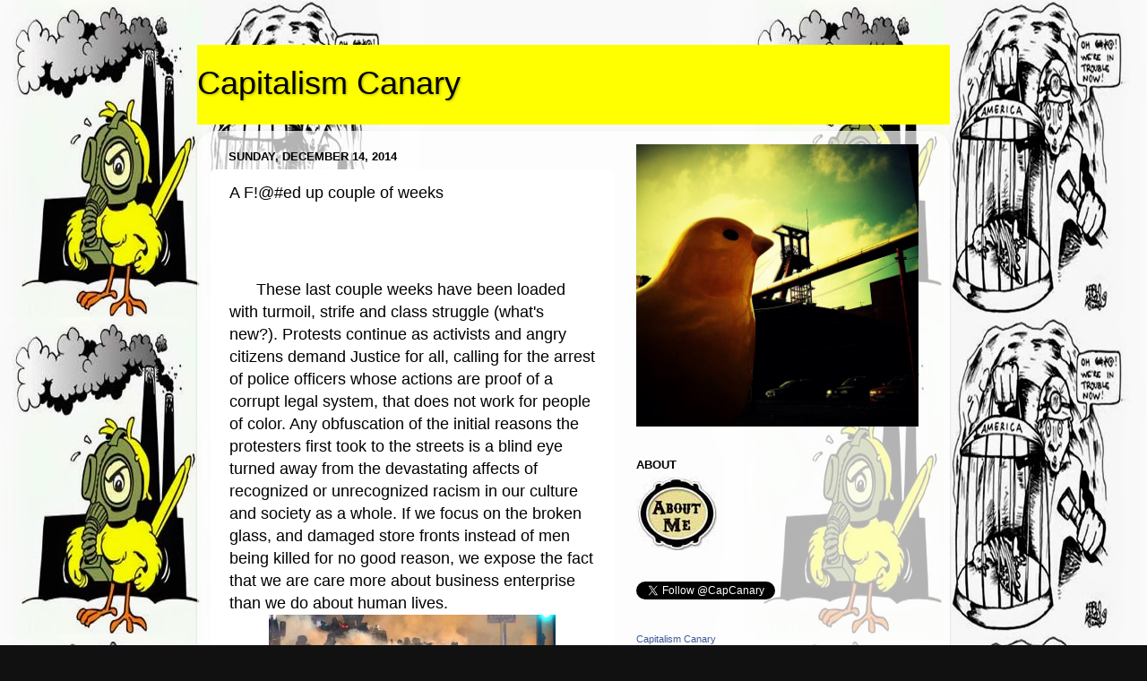

--- FILE ---
content_type: text/html; charset=UTF-8
request_url: http://www.capitalismcanary.com/2014/12/a-fed-up-couple-of-weeks.html
body_size: 14596
content:
<!DOCTYPE html>
<html class='v2' dir='ltr' lang='en'>
<head>
<link href='https://www.blogger.com/static/v1/widgets/335934321-css_bundle_v2.css' rel='stylesheet' type='text/css'/>
<meta content='width=1100' name='viewport'/>
<meta content='text/html; charset=UTF-8' http-equiv='Content-Type'/>
<meta content='blogger' name='generator'/>
<link href='http://www.capitalismcanary.com/favicon.ico' rel='icon' type='image/x-icon'/>
<link href='http://www.capitalismcanary.com/2014/12/a-fed-up-couple-of-weeks.html' rel='canonical'/>
<link rel="alternate" type="application/atom+xml" title="Capitalism Canary - Atom" href="http://www.capitalismcanary.com/feeds/posts/default" />
<link rel="alternate" type="application/rss+xml" title="Capitalism Canary - RSS" href="http://www.capitalismcanary.com/feeds/posts/default?alt=rss" />
<link rel="service.post" type="application/atom+xml" title="Capitalism Canary - Atom" href="https://www.blogger.com/feeds/5211482945508125175/posts/default" />

<link rel="alternate" type="application/atom+xml" title="Capitalism Canary - Atom" href="http://www.capitalismcanary.com/feeds/4597825970975167775/comments/default" />
<!--Can't find substitution for tag [blog.ieCssRetrofitLinks]-->
<link href='https://blogger.googleusercontent.com/img/b/R29vZ2xl/AVvXsEiVMFTEAghxwJgZBM5I3ZO-U6hOXqz-5b2ruwtvJb1ld_T71-fpubU9_bx6AP-W2o6ah3R6z4lpRWYP0AhkOpqcMdaQqTQyINKA0gIO79Uzy6zfMy3NVB_nCzK1Q-ePjchPFaVZxVdPH9U/s1600/ferguson.jpg' rel='image_src'/>
<meta content='http://www.capitalismcanary.com/2014/12/a-fed-up-couple-of-weeks.html' property='og:url'/>
<meta content='A F!@#ed up couple of weeks' property='og:title'/>
<meta content='              These last couple weeks have been loaded with turmoil, strife and class struggle (what&#39;s new?). Protests continue as activists...' property='og:description'/>
<meta content='https://blogger.googleusercontent.com/img/b/R29vZ2xl/AVvXsEiVMFTEAghxwJgZBM5I3ZO-U6hOXqz-5b2ruwtvJb1ld_T71-fpubU9_bx6AP-W2o6ah3R6z4lpRWYP0AhkOpqcMdaQqTQyINKA0gIO79Uzy6zfMy3NVB_nCzK1Q-ePjchPFaVZxVdPH9U/w1200-h630-p-k-no-nu/ferguson.jpg' property='og:image'/>
<title>Capitalism Canary: A F!@#ed up couple of weeks</title>
<style id='page-skin-1' type='text/css'><!--
/*-----------------------------------------------
Blogger Template Style
Name:     Picture Window
Designer: Josh Peterson
URL:      www.noaesthetic.com
----------------------------------------------- */
/* Variable definitions
====================
<Variable name="keycolor" description="Main Color" type="color" default="#1a222a"/>
<Variable name="body.background" description="Body Background" type="background"
color="#111111" default="#111111 url(//themes.googleusercontent.com/image?id=1OACCYOE0-eoTRTfsBuX1NMN9nz599ufI1Jh0CggPFA_sK80AGkIr8pLtYRpNUKPmwtEa) repeat-x fixed top center"/>
<Group description="Page Text" selector="body">
<Variable name="body.font" description="Font" type="font"
default="normal normal 15px Arial, Tahoma, Helvetica, FreeSans, sans-serif"/>
<Variable name="body.text.color" description="Text Color" type="color" default="#333333"/>
</Group>
<Group description="Backgrounds" selector=".body-fauxcolumns-outer">
<Variable name="body.background.color" description="Outer Background" type="color" default="#296695"/>
<Variable name="header.background.color" description="Header Background" type="color" default="transparent"/>
<Variable name="post.background.color" description="Post Background" type="color" default="#ffffff"/>
</Group>
<Group description="Links" selector=".main-outer">
<Variable name="link.color" description="Link Color" type="color" default="#336699"/>
<Variable name="link.visited.color" description="Visited Color" type="color" default="#6699cc"/>
<Variable name="link.hover.color" description="Hover Color" type="color" default="#33aaff"/>
</Group>
<Group description="Blog Title" selector=".header h1">
<Variable name="header.font" description="Title Font" type="font"
default="normal normal 36px Arial, Tahoma, Helvetica, FreeSans, sans-serif"/>
<Variable name="header.text.color" description="Text Color" type="color" default="#ffffff" />
</Group>
<Group description="Tabs Text" selector=".tabs-inner .widget li a">
<Variable name="tabs.font" description="Font" type="font"
default="normal normal 15px Arial, Tahoma, Helvetica, FreeSans, sans-serif"/>
<Variable name="tabs.text.color" description="Text Color" type="color" default="#ffffff"/>
<Variable name="tabs.selected.text.color" description="Selected Color" type="color" default="#000000"/>
</Group>
<Group description="Tabs Background" selector=".tabs-outer .PageList">
<Variable name="tabs.background.color" description="Background Color" type="color" default="transparent"/>
<Variable name="tabs.selected.background.color" description="Selected Color" type="color" default="transparent"/>
<Variable name="tabs.separator.color" description="Separator Color" type="color" default="transparent"/>
</Group>
<Group description="Post Title" selector="h3.post-title, .comments h4">
<Variable name="post.title.font" description="Title Font" type="font"
default="normal normal 18px Arial, Tahoma, Helvetica, FreeSans, sans-serif"/>
</Group>
<Group description="Date Header" selector=".date-header">
<Variable name="date.header.color" description="Text Color" type="color" default="#000000"/>
</Group>
<Group description="Post" selector=".post">
<Variable name="post.footer.text.color" description="Footer Text Color" type="color" default="#999999"/>
<Variable name="post.border.color" description="Border Color" type="color" default="#dddddd"/>
</Group>
<Group description="Gadgets" selector="h2">
<Variable name="widget.title.font" description="Title Font" type="font"
default="bold normal 13px Arial, Tahoma, Helvetica, FreeSans, sans-serif"/>
<Variable name="widget.title.text.color" description="Title Color" type="color" default="#888888"/>
</Group>
<Group description="Footer" selector=".footer-outer">
<Variable name="footer.text.color" description="Text Color" type="color" default="#cccccc"/>
<Variable name="footer.widget.title.text.color" description="Gadget Title Color" type="color" default="#aaaaaa"/>
</Group>
<Group description="Footer Links" selector=".footer-outer">
<Variable name="footer.link.color" description="Link Color" type="color" default="#99ccee"/>
<Variable name="footer.link.visited.color" description="Visited Color" type="color" default="#77aaee"/>
<Variable name="footer.link.hover.color" description="Hover Color" type="color" default="#33aaff"/>
</Group>
<Variable name="content.margin" description="Content Margin Top" type="length" default="20px"/>
<Variable name="content.padding" description="Content Padding" type="length" default="0"/>
<Variable name="content.background" description="Content Background" type="background"
default="transparent none repeat scroll top left"/>
<Variable name="content.border.radius" description="Content Border Radius" type="length" default="0"/>
<Variable name="content.shadow.spread" description="Content Shadow Spread" type="length" default="0"/>
<Variable name="header.padding" description="Header Padding" type="length" default="0"/>
<Variable name="header.background.gradient" description="Header Gradient" type="url"
default="none"/>
<Variable name="header.border.radius" description="Header Border Radius" type="length" default="0"/>
<Variable name="main.border.radius.top" description="Main Border Radius" type="length" default="20px"/>
<Variable name="footer.border.radius.top" description="Footer Border Radius Top" type="length" default="0"/>
<Variable name="footer.border.radius.bottom" description="Footer Border Radius Bottom" type="length" default="20px"/>
<Variable name="region.shadow.spread" description="Main and Footer Shadow Spread" type="length" default="3px"/>
<Variable name="region.shadow.offset" description="Main and Footer Shadow Offset" type="length" default="1px"/>
<Variable name="tabs.background.gradient" description="Tab Background Gradient" type="url" default="none"/>
<Variable name="tab.selected.background.gradient" description="Selected Tab Background" type="url"
default="url(//www.blogblog.com/1kt/transparent/white80.png)"/>
<Variable name="tab.background" description="Tab Background" type="background"
default="transparent url(//www.blogblog.com/1kt/transparent/black50.png) repeat scroll top left"/>
<Variable name="tab.border.radius" description="Tab Border Radius" type="length" default="10px" />
<Variable name="tab.first.border.radius" description="First Tab Border Radius" type="length" default="10px" />
<Variable name="tabs.border.radius" description="Tabs Border Radius" type="length" default="0" />
<Variable name="tabs.spacing" description="Tab Spacing" type="length" default=".25em"/>
<Variable name="tabs.margin.bottom" description="Tab Margin Bottom" type="length" default="0"/>
<Variable name="tabs.margin.sides" description="Tab Margin Sides" type="length" default="20px"/>
<Variable name="main.background" description="Main Background" type="background"
default="transparent url(//www.blogblog.com/1kt/transparent/white80.png) repeat scroll top left"/>
<Variable name="main.padding.sides" description="Main Padding Sides" type="length" default="20px"/>
<Variable name="footer.background" description="Footer Background" type="background"
default="transparent url(//www.blogblog.com/1kt/transparent/black50.png) repeat scroll top left"/>
<Variable name="post.margin.sides" description="Post Margin Sides" type="length" default="-20px"/>
<Variable name="post.border.radius" description="Post Border Radius" type="length" default="5px"/>
<Variable name="widget.title.text.transform" description="Widget Title Text Transform" type="string" default="uppercase"/>
<Variable name="mobile.background.overlay" description="Mobile Background Overlay" type="string"
default="transparent none repeat scroll top left"/>
<Variable name="startSide" description="Side where text starts in blog language" type="automatic" default="left"/>
<Variable name="endSide" description="Side where text ends in blog language" type="automatic" default="right"/>
*/
/* Content
----------------------------------------------- */
body, .body-fauxcolumn-outer {
font: normal normal 15px Arial, Tahoma, Helvetica, FreeSans, sans-serif;
color: #000000;
background: #111111 url(https://blogger.googleusercontent.com/img/b/R29vZ2xl/AVvXsEg7e-6GQfKpqu7OVDtoFienYsEiYdGag6TbbowRwfFcvQFACczo_O10wEj_e7W4Kp99jYcZdfjldobLnITGTXyZuQ6iA7ExaW0XYDkdzALu6SSjyR-aPGn5LHjg-y4eObTs6CZkspawgdg/s0/12th.jpg) repeat fixed top center;
}
html body .region-inner {
min-width: 0;
max-width: 100%;
width: auto;
}
.content-outer {
font-size: 90%;
}
a:link {
text-decoration:none;
color: #000000;
}
a:visited {
text-decoration:none;
color: #000000;
}
a:hover {
text-decoration:underline;
color: #000000;
}
.content-outer {
background: transparent none repeat scroll top left;
-moz-border-radius: 0;
-webkit-border-radius: 0;
-goog-ms-border-radius: 0;
border-radius: 0;
-moz-box-shadow: 0 0 0 rgba(0, 0, 0, .15);
-webkit-box-shadow: 0 0 0 rgba(0, 0, 0, .15);
-goog-ms-box-shadow: 0 0 0 rgba(0, 0, 0, .15);
box-shadow: 0 0 0 rgba(0, 0, 0, .15);
margin: 20px auto;
}
.content-inner {
padding: 0;
}
/* Header
----------------------------------------------- */
.header-outer {
background: #ffff00 none repeat-x scroll top left;
_background-image: none;
color: #000000;
-moz-border-radius: 0;
-webkit-border-radius: 0;
-goog-ms-border-radius: 0;
border-radius: 0;
}
.Header img, .Header #header-inner {
-moz-border-radius: 0;
-webkit-border-radius: 0;
-goog-ms-border-radius: 0;
border-radius: 0;
}
.header-inner .Header .titlewrapper,
.header-inner .Header .descriptionwrapper {
padding-left: 0;
padding-right: 0;
}
.Header h1 {
font: normal normal 36px Arial, Tahoma, Helvetica, FreeSans, sans-serif;
text-shadow: 1px 1px 3px rgba(0, 0, 0, 0.3);
}
.Header h1 a {
color: #000000;
}
.Header .description {
font-size: 130%;
}
/* Tabs
----------------------------------------------- */
.tabs-inner {
margin: .5em 20px 0;
padding: 0;
}
.tabs-inner .section {
margin: 0;
}
.tabs-inner .widget ul {
padding: 0;
background: transparent none repeat scroll bottom;
-moz-border-radius: 0;
-webkit-border-radius: 0;
-goog-ms-border-radius: 0;
border-radius: 0;
}
.tabs-inner .widget li {
border: none;
}
.tabs-inner .widget li a {
display: inline-block;
padding: .5em 1em;
margin-right: .25em;
color: #000000;
font: normal normal 15px Arial, Tahoma, Helvetica, FreeSans, sans-serif;
-moz-border-radius: 10px 10px 0 0;
-webkit-border-top-left-radius: 10px;
-webkit-border-top-right-radius: 10px;
-goog-ms-border-radius: 10px 10px 0 0;
border-radius: 10px 10px 0 0;
background: transparent url(//www.blogblog.com/1kt/transparent/black50.png) repeat scroll top left;
border-right: 1px solid #000000;
}
.tabs-inner .widget li:first-child a {
padding-left: 1.25em;
-moz-border-radius-topleft: 10px;
-moz-border-radius-bottomleft: 0;
-webkit-border-top-left-radius: 10px;
-webkit-border-bottom-left-radius: 0;
-goog-ms-border-top-left-radius: 10px;
-goog-ms-border-bottom-left-radius: 0;
border-top-left-radius: 10px;
border-bottom-left-radius: 0;
}
.tabs-inner .widget li.selected a,
.tabs-inner .widget li a:hover {
position: relative;
z-index: 1;
background: transparent url(//www.blogblog.com/1kt/transparent/white80.png) repeat scroll bottom;
color: #000000;
-moz-box-shadow: 0 0 3px rgba(0, 0, 0, .15);
-webkit-box-shadow: 0 0 3px rgba(0, 0, 0, .15);
-goog-ms-box-shadow: 0 0 3px rgba(0, 0, 0, .15);
box-shadow: 0 0 3px rgba(0, 0, 0, .15);
}
/* Headings
----------------------------------------------- */
h2 {
font: bold normal 13px Arial, Tahoma, Helvetica, FreeSans, sans-serif;
text-transform: uppercase;
color: #000000;
margin: .5em 0;
}
/* Main
----------------------------------------------- */
.main-outer {
background: transparent url(//www.blogblog.com/1kt/transparent/white80.png) repeat scroll top left;
-moz-border-radius: 20px 20px 0 0;
-webkit-border-top-left-radius: 20px;
-webkit-border-top-right-radius: 20px;
-webkit-border-bottom-left-radius: 0;
-webkit-border-bottom-right-radius: 0;
-goog-ms-border-radius: 20px 20px 0 0;
border-radius: 20px 20px 0 0;
-moz-box-shadow: 0 1px 3px rgba(0, 0, 0, .15);
-webkit-box-shadow: 0 1px 3px rgba(0, 0, 0, .15);
-goog-ms-box-shadow: 0 1px 3px rgba(0, 0, 0, .15);
box-shadow: 0 1px 3px rgba(0, 0, 0, .15);
}
.main-inner {
padding: 15px 20px 20px;
}
.main-inner .column-center-inner {
padding: 0 0;
}
.main-inner .column-left-inner {
padding-left: 0;
}
.main-inner .column-right-inner {
padding-right: 0;
}
/* Posts
----------------------------------------------- */
h3.post-title {
margin: 0;
font: normal normal 18px Arial, Tahoma, Helvetica, FreeSans, sans-serif;
}
.comments h4 {
margin: 1em 0 0;
font: normal normal 18px Arial, Tahoma, Helvetica, FreeSans, sans-serif;
}
.date-header span {
color: #000000;
}
.post-outer {
background-color: #ffffff;
border: solid 1px transparent;
-moz-border-radius: 5px;
-webkit-border-radius: 5px;
border-radius: 5px;
-goog-ms-border-radius: 5px;
padding: 15px 20px;
margin: 0 -20px 20px;
}
.post-body {
line-height: 1.4;
font-size: 110%;
position: relative;
}
.post-header {
margin: 0 0 1.5em;
color: #000000;
line-height: 1.6;
}
.post-footer {
margin: .5em 0 0;
color: #000000;
line-height: 1.6;
}
#blog-pager {
font-size: 140%
}
#comments .comment-author {
padding-top: 1.5em;
border-top: dashed 1px #ccc;
border-top: dashed 1px rgba(128, 128, 128, .5);
background-position: 0 1.5em;
}
#comments .comment-author:first-child {
padding-top: 0;
border-top: none;
}
.avatar-image-container {
margin: .2em 0 0;
}
/* Comments
----------------------------------------------- */
.comments .comments-content .icon.blog-author {
background-repeat: no-repeat;
background-image: url([data-uri]);
}
.comments .comments-content .loadmore a {
border-top: 1px solid #000000;
border-bottom: 1px solid #000000;
}
.comments .continue {
border-top: 2px solid #000000;
}
/* Widgets
----------------------------------------------- */
.widget ul, .widget #ArchiveList ul.flat {
padding: 0;
list-style: none;
}
.widget ul li, .widget #ArchiveList ul.flat li {
border-top: dashed 1px #ccc;
border-top: dashed 1px rgba(128, 128, 128, .5);
}
.widget ul li:first-child, .widget #ArchiveList ul.flat li:first-child {
border-top: none;
}
.widget .post-body ul {
list-style: disc;
}
.widget .post-body ul li {
border: none;
}
/* Footer
----------------------------------------------- */
.footer-outer {
color:#000000;
background: transparent url(//www.blogblog.com/1kt/transparent/black50.png) repeat scroll top left;
-moz-border-radius: 0 0 20px 20px;
-webkit-border-top-left-radius: 0;
-webkit-border-top-right-radius: 0;
-webkit-border-bottom-left-radius: 20px;
-webkit-border-bottom-right-radius: 20px;
-goog-ms-border-radius: 0 0 20px 20px;
border-radius: 0 0 20px 20px;
-moz-box-shadow: 0 1px 3px rgba(0, 0, 0, .15);
-webkit-box-shadow: 0 1px 3px rgba(0, 0, 0, .15);
-goog-ms-box-shadow: 0 1px 3px rgba(0, 0, 0, .15);
box-shadow: 0 1px 3px rgba(0, 0, 0, .15);
}
.footer-inner {
padding: 10px 20px 20px;
}
.footer-outer a {
color: #000000;
}
.footer-outer a:visited {
color: #000000;
}
.footer-outer a:hover {
color: #000000;
}
.footer-outer .widget h2 {
color: #000000;
}
/* Mobile
----------------------------------------------- */
html body.mobile {
height: auto;
}
html body.mobile {
min-height: 480px;
background-size: 100% auto;
}
.mobile .body-fauxcolumn-outer {
background: transparent none repeat scroll top left;
}
html .mobile .mobile-date-outer, html .mobile .blog-pager {
border-bottom: none;
background: transparent url(//www.blogblog.com/1kt/transparent/white80.png) repeat scroll top left;
margin-bottom: 10px;
}
.mobile .date-outer {
background: transparent url(//www.blogblog.com/1kt/transparent/white80.png) repeat scroll top left;
}
.mobile .header-outer, .mobile .main-outer,
.mobile .post-outer, .mobile .footer-outer {
-moz-border-radius: 0;
-webkit-border-radius: 0;
-goog-ms-border-radius: 0;
border-radius: 0;
}
.mobile .content-outer,
.mobile .main-outer,
.mobile .post-outer {
background: inherit;
border: none;
}
.mobile .content-outer {
font-size: 100%;
}
.mobile-link-button {
background-color: #000000;
}
.mobile-link-button a:link, .mobile-link-button a:visited {
color: #ffffff;
}
.mobile-index-contents {
color: #000000;
}
.mobile .tabs-inner .PageList .widget-content {
background: transparent url(//www.blogblog.com/1kt/transparent/white80.png) repeat scroll bottom;
color: #000000;
}
.mobile .tabs-inner .PageList .widget-content .pagelist-arrow {
border-left: 1px solid #000000;
}

--></style>
<style id='template-skin-1' type='text/css'><!--
body {
min-width: 840px;
}
.content-outer, .content-fauxcolumn-outer, .region-inner {
min-width: 840px;
max-width: 840px;
_width: 840px;
}
.main-inner .columns {
padding-left: 0px;
padding-right: 360px;
}
.main-inner .fauxcolumn-center-outer {
left: 0px;
right: 360px;
/* IE6 does not respect left and right together */
_width: expression(this.parentNode.offsetWidth -
parseInt("0px") -
parseInt("360px") + 'px');
}
.main-inner .fauxcolumn-left-outer {
width: 0px;
}
.main-inner .fauxcolumn-right-outer {
width: 360px;
}
.main-inner .column-left-outer {
width: 0px;
right: 100%;
margin-left: -0px;
}
.main-inner .column-right-outer {
width: 360px;
margin-right: -360px;
}
#layout {
min-width: 0;
}
#layout .content-outer {
min-width: 0;
width: 800px;
}
#layout .region-inner {
min-width: 0;
width: auto;
}
body#layout div.add_widget {
padding: 8px;
}
body#layout div.add_widget a {
margin-left: 32px;
}
--></style>
<style>
    body {background-image:url(http\:\/\/1.bp.blogspot.com\/-tEDH3upHihM\/UfdR49xAbFI\/AAAAAAAAAJ0\/mz-Y_Z5nEEA\/s0\/12th.jpg);}
    
@media (max-width: 200px) { body {background-image:url(http\:\/\/1.bp.blogspot.com\/-tEDH3upHihM\/UfdR49xAbFI\/AAAAAAAAAJ0\/mz-Y_Z5nEEA\/w200\/12th.jpg);}}
@media (max-width: 400px) and (min-width: 201px) { body {background-image:url(http\:\/\/1.bp.blogspot.com\/-tEDH3upHihM\/UfdR49xAbFI\/AAAAAAAAAJ0\/mz-Y_Z5nEEA\/w400\/12th.jpg);}}
@media (max-width: 800px) and (min-width: 401px) { body {background-image:url(http\:\/\/1.bp.blogspot.com\/-tEDH3upHihM\/UfdR49xAbFI\/AAAAAAAAAJ0\/mz-Y_Z5nEEA\/w800\/12th.jpg);}}
@media (max-width: 1200px) and (min-width: 801px) { body {background-image:url(http\:\/\/1.bp.blogspot.com\/-tEDH3upHihM\/UfdR49xAbFI\/AAAAAAAAAJ0\/mz-Y_Z5nEEA\/w1200\/12th.jpg);}}
/* Last tag covers anything over one higher than the previous max-size cap. */
@media (min-width: 1201px) { body {background-image:url(http\:\/\/1.bp.blogspot.com\/-tEDH3upHihM\/UfdR49xAbFI\/AAAAAAAAAJ0\/mz-Y_Z5nEEA\/w1600\/12th.jpg);}}
  </style>
<link href='https://www.blogger.com/dyn-css/authorization.css?targetBlogID=5211482945508125175&amp;zx=83649813-160a-4864-a602-19cadbda95b4' media='none' onload='if(media!=&#39;all&#39;)media=&#39;all&#39;' rel='stylesheet'/><noscript><link href='https://www.blogger.com/dyn-css/authorization.css?targetBlogID=5211482945508125175&amp;zx=83649813-160a-4864-a602-19cadbda95b4' rel='stylesheet'/></noscript>
<meta name='google-adsense-platform-account' content='ca-host-pub-1556223355139109'/>
<meta name='google-adsense-platform-domain' content='blogspot.com'/>

<!-- data-ad-client=ca-pub-8367545310365762 -->

</head>
<body class='loading'>
<div class='navbar no-items section' id='navbar' name='Navbar'>
</div>
<div class='body-fauxcolumns'>
<div class='fauxcolumn-outer body-fauxcolumn-outer'>
<div class='cap-top'>
<div class='cap-left'></div>
<div class='cap-right'></div>
</div>
<div class='fauxborder-left'>
<div class='fauxborder-right'></div>
<div class='fauxcolumn-inner'>
</div>
</div>
<div class='cap-bottom'>
<div class='cap-left'></div>
<div class='cap-right'></div>
</div>
</div>
</div>
<div class='content'>
<div class='content-fauxcolumns'>
<div class='fauxcolumn-outer content-fauxcolumn-outer'>
<div class='cap-top'>
<div class='cap-left'></div>
<div class='cap-right'></div>
</div>
<div class='fauxborder-left'>
<div class='fauxborder-right'></div>
<div class='fauxcolumn-inner'>
</div>
</div>
<div class='cap-bottom'>
<div class='cap-left'></div>
<div class='cap-right'></div>
</div>
</div>
</div>
<div class='content-outer'>
<div class='content-cap-top cap-top'>
<div class='cap-left'></div>
<div class='cap-right'></div>
</div>
<div class='fauxborder-left content-fauxborder-left'>
<div class='fauxborder-right content-fauxborder-right'></div>
<div class='content-inner'>
<header>
<div class='header-outer'>
<div class='header-cap-top cap-top'>
<div class='cap-left'></div>
<div class='cap-right'></div>
</div>
<div class='fauxborder-left header-fauxborder-left'>
<div class='fauxborder-right header-fauxborder-right'></div>
<div class='region-inner header-inner'>
<div class='header section' id='header' name='Header'><div class='widget Header' data-version='1' id='Header1'>
<div id='header-inner'>
<div class='titlewrapper'>
<h1 class='title'>
<a href='http://www.capitalismcanary.com/'>
Capitalism Canary
</a>
</h1>
</div>
<div class='descriptionwrapper'>
<p class='description'><span>
</span></p>
</div>
</div>
</div></div>
</div>
</div>
<div class='header-cap-bottom cap-bottom'>
<div class='cap-left'></div>
<div class='cap-right'></div>
</div>
</div>
</header>
<div class='tabs-outer'>
<div class='tabs-cap-top cap-top'>
<div class='cap-left'></div>
<div class='cap-right'></div>
</div>
<div class='fauxborder-left tabs-fauxborder-left'>
<div class='fauxborder-right tabs-fauxborder-right'></div>
<div class='region-inner tabs-inner'>
<div class='tabs no-items section' id='crosscol' name='Cross-Column'></div>
<div class='tabs no-items section' id='crosscol-overflow' name='Cross-Column 2'></div>
</div>
</div>
<div class='tabs-cap-bottom cap-bottom'>
<div class='cap-left'></div>
<div class='cap-right'></div>
</div>
</div>
<div class='main-outer'>
<div class='main-cap-top cap-top'>
<div class='cap-left'></div>
<div class='cap-right'></div>
</div>
<div class='fauxborder-left main-fauxborder-left'>
<div class='fauxborder-right main-fauxborder-right'></div>
<div class='region-inner main-inner'>
<div class='columns fauxcolumns'>
<div class='fauxcolumn-outer fauxcolumn-center-outer'>
<div class='cap-top'>
<div class='cap-left'></div>
<div class='cap-right'></div>
</div>
<div class='fauxborder-left'>
<div class='fauxborder-right'></div>
<div class='fauxcolumn-inner'>
</div>
</div>
<div class='cap-bottom'>
<div class='cap-left'></div>
<div class='cap-right'></div>
</div>
</div>
<div class='fauxcolumn-outer fauxcolumn-left-outer'>
<div class='cap-top'>
<div class='cap-left'></div>
<div class='cap-right'></div>
</div>
<div class='fauxborder-left'>
<div class='fauxborder-right'></div>
<div class='fauxcolumn-inner'>
</div>
</div>
<div class='cap-bottom'>
<div class='cap-left'></div>
<div class='cap-right'></div>
</div>
</div>
<div class='fauxcolumn-outer fauxcolumn-right-outer'>
<div class='cap-top'>
<div class='cap-left'></div>
<div class='cap-right'></div>
</div>
<div class='fauxborder-left'>
<div class='fauxborder-right'></div>
<div class='fauxcolumn-inner'>
</div>
</div>
<div class='cap-bottom'>
<div class='cap-left'></div>
<div class='cap-right'></div>
</div>
</div>
<!-- corrects IE6 width calculation -->
<div class='columns-inner'>
<div class='column-center-outer'>
<div class='column-center-inner'>
<div class='main section' id='main' name='Main'><div class='widget Blog' data-version='1' id='Blog1'>
<div class='blog-posts hfeed'>

          <div class="date-outer">
        
<h2 class='date-header'><span>Sunday, December 14, 2014</span></h2>

          <div class="date-posts">
        
<div class='post-outer'>
<div class='post hentry uncustomized-post-template' itemprop='blogPost' itemscope='itemscope' itemtype='http://schema.org/BlogPosting'>
<meta content='https://blogger.googleusercontent.com/img/b/R29vZ2xl/AVvXsEiVMFTEAghxwJgZBM5I3ZO-U6hOXqz-5b2ruwtvJb1ld_T71-fpubU9_bx6AP-W2o6ah3R6z4lpRWYP0AhkOpqcMdaQqTQyINKA0gIO79Uzy6zfMy3NVB_nCzK1Q-ePjchPFaVZxVdPH9U/s1600/ferguson.jpg' itemprop='image_url'/>
<meta content='5211482945508125175' itemprop='blogId'/>
<meta content='4597825970975167775' itemprop='postId'/>
<a name='4597825970975167775'></a>
<h3 class='post-title entry-title' itemprop='name'>
A F!@#ed up couple of weeks
</h3>
<div class='post-header'>
<div class='post-header-line-1'></div>
</div>
<div class='post-body entry-content' id='post-body-4597825970975167775' itemprop='description articleBody'>
<br />
&nbsp; &nbsp; <br />
<div style="margin-bottom: .0001pt; margin: 0in;">
<span style="font-size: 13.5pt;"><br />
&nbsp; &nbsp; &nbsp;&nbsp;These last couple weeks have been loaded with
turmoil, strife and class struggle (what's new?). Protests continue as activists and angry
citizens demand Justice for all, calling for the arrest of police officers
whose actions are proof of a corrupt legal system, that does not work for
people of color. Any obfuscation of the initial reasons the protesters first
took to the streets is a blind eye turned away from the devastating affects of
recognized or unrecognized racism in our culture and society as a whole. If we
focus on the broken glass, and damaged store fronts instead of men being killed
for no good reason, we expose the fact that we are care more about business
enterprise than we do about human lives.&nbsp;</span></div>
<div class="separator" style="clear: both; text-align: center;">
<a href="https://blogger.googleusercontent.com/img/b/R29vZ2xl/AVvXsEiVMFTEAghxwJgZBM5I3ZO-U6hOXqz-5b2ruwtvJb1ld_T71-fpubU9_bx6AP-W2o6ah3R6z4lpRWYP0AhkOpqcMdaQqTQyINKA0gIO79Uzy6zfMy3NVB_nCzK1Q-ePjchPFaVZxVdPH9U/s1600/ferguson.jpg" imageanchor="1" style="margin-left: 1em; margin-right: 1em;"><img border="0" height="167" src="https://blogger.googleusercontent.com/img/b/R29vZ2xl/AVvXsEiVMFTEAghxwJgZBM5I3ZO-U6hOXqz-5b2ruwtvJb1ld_T71-fpubU9_bx6AP-W2o6ah3R6z4lpRWYP0AhkOpqcMdaQqTQyINKA0gIO79Uzy6zfMy3NVB_nCzK1Q-ePjchPFaVZxVdPH9U/s1600/ferguson.jpg" width="320" /></a></div>
<o:p></o:p><br />


<div style="margin: 0in 0in 0.0001pt;">
<br /></div>
<div style="margin: 0in 0in 0.0001pt;">
<span style="font-size: 13.5pt;">&nbsp; &nbsp; Shifting my focus from the
streets to the Hill, We see a continuation of the class struggle. The CRomnibus
spending bill that was passed late Saturday night (12/13/14) is more proof that our
legal system looks to cater to the extremely wealthy while sustaining the
status quo. A status quo that features the crash leading up to the great
recession, which featured an 800 BILLION dollar welfare payout to the greediest persons in our society. When we look into the CRomnibus we see proof of these assertions.
Knowing what we know as it pertains to the derivatives market, every attempt
should be made to discourage such behavior inside of Wall Street and the revolving door of lobbyists. The reality
is that the CRomnibus bill does the exact opposite, continuing the FDIC
backing of the derivatives market. The lobbyists whom work for CITIGROUP
deserve the most credit for bribing and manipulating our&nbsp;elected
officials, stomping their feet until they got everything the wanted.&nbsp;<o:p></o:p></span></div>
<div style="margin-bottom: .0001pt; margin: 0in;">
<br /></div>
<div style="margin-bottom: .0001pt; margin: 0in;">
<span style="font-size: 13.5pt;">&nbsp;&nbsp;&nbsp;&nbsp; In addition to the
CITIGROUP provision, campaign finance regulations were weakened, it will now be
possible for greater contributions to be made to political parties. This
increase is tenfold and a step in the wrong direction. Any U.S. citizen who is not in favor of rolling back Citizens United and McCutcheon is implicit in the corruption that rules our political process. Food assistance to low
income families will also be cut Ted Cruz tried his best to ensure undocumented
workers and their families would be persecuted no matter individual circumstances. This last point is noteworthy inasmuch as the immigrants who are affected are among the most exploited and most disadvantaged in our culture.<br />
<br />
&nbsp;&nbsp;&nbsp; The major provisions in this spending
bill will make wealthy donors happy. The poor and the disenfranchised get a
unhealthy dose of belt tightening. We can speculate as to why some
"liberal" congress persons voted for this bill and why President
Obama will sign it into law, how it's about not shutting the government down,
or how our POTUS is strategically insulating himself for overarching plans during
the next congressional session. The writers, pundits and bloggers who make
these speculations and excuses refuse to
acknowledge that this is more of the same. Our two party political process is as
phony as Lethal Weapon's good cop bad cop routine. We are too old for this
shit. This shit is class warfare, nothing more and nothing less.
While the rich do as they wish the working and poor suffer as they must.&nbsp;</span></div>
<div class="separator" style="clear: both; text-align: center;">
<a href="https://blogger.googleusercontent.com/img/b/R29vZ2xl/AVvXsEirMtOXr59cFMGZUJZOYzPlQKfPDS68r8-qhvbnDH0wm5W-7RKJi0opR3d48PXmh-8wLH2VfS6uM4oT5VrUFLJobnKnyy9vFi5dqabHUTD3kMhNSSFXUAwJRYXCaSOk8uekmUX7g-edP8M/s1600/Cromnibus2.png" imageanchor="1" style="margin-left: 1em; margin-right: 1em;"><img border="0" height="320" src="https://blogger.googleusercontent.com/img/b/R29vZ2xl/AVvXsEirMtOXr59cFMGZUJZOYzPlQKfPDS68r8-qhvbnDH0wm5W-7RKJi0opR3d48PXmh-8wLH2VfS6uM4oT5VrUFLJobnKnyy9vFi5dqabHUTD3kMhNSSFXUAwJRYXCaSOk8uekmUX7g-edP8M/s1600/Cromnibus2.png" width="320" /></a></div>
<div class="separator" style="clear: both; text-align: center;">
</div>
<o:p></o:p><br />


<div style="margin-bottom: .0001pt; margin: 0in;">
<br /></div>
<div style="margin-bottom: .0001pt; margin: 0in;">
<span style="font-size: 13.5pt;">&nbsp;&nbsp;&nbsp;&nbsp; Shifting from domestic
issues to foreign issues at the hands of our government I have to mention the
Torture Report that was made public this week. The gruesome acts that were confirmed
this week expose another aspect of the very poor facing needless brutality at the order of the wealthy. I am not in favor
of, nor do I advocate any kind of terrorism. The very real and very horrendous
acts of terror committed all over the world need to stop. The plethora of
nuanced issues, which cause the reactionary forms of terrorism also need to stop. What is
missing from every debate on this topic is the back and forth that has been
going on between entities like the Islamic State, Al Qaeda and the western
powers, going back to the close of WW2. If there is no justice there cannot be peace. Peace has to be the
goal, without peace we cannot strive as a species, as war and the struggle
within capitalism that leads to war, torture and terrorism brings out the worst in mankind. &nbsp;</span></div>
<div class="separator" style="clear: both; text-align: center;">
<a href="https://blogger.googleusercontent.com/img/b/R29vZ2xl/AVvXsEhtWhM7o3HdWO6xk7A0WbWgxoGCCPKq5tTxQkbqyHkdnKjSZQxGnZ7RIz5FuTiRs-pFqJ5z1t8pWIrjj28rs7vWyTMtgg5o1KwJrSPY1UorteiJMtBG6x6RsRAnmUkSY12LvjxFAYCPeKI/s1600/cheneyliberty.jpg" imageanchor="1" style="margin-left: 1em; margin-right: 1em;"><img border="0" height="193" src="https://blogger.googleusercontent.com/img/b/R29vZ2xl/AVvXsEhtWhM7o3HdWO6xk7A0WbWgxoGCCPKq5tTxQkbqyHkdnKjSZQxGnZ7RIz5FuTiRs-pFqJ5z1t8pWIrjj28rs7vWyTMtgg5o1KwJrSPY1UorteiJMtBG6x6RsRAnmUkSY12LvjxFAYCPeKI/s1600/cheneyliberty.jpg" width="320" /></a></div>
<br />
<br />
&nbsp;&nbsp;&nbsp;&nbsp; At this point and until we move to
make things right, we have to consider the U.S. a failed state. We are not a
failed state due to a lack of wealth, or anything due to material gains, military might and so on. We
are a failed state because we fail to live up to our own ideals and creeds.
When Jefferson wrote "All men are created equal" he must have been making a joke, because here
in the U.S. we are not all created equal. Proof of this is found in the reverse
Horatio Algiers story that features approximately seventy percent of our
population with no influence on policy or economic matters, many who didn't ever have a chance since the day of his or her birth. As a person's
net wealth grows the more influence he or she has on both policy and economic
measures. It takes money to make money and this truth is apparent when a select few of us are born into wealth.&nbsp;<o:p></o:p><br />


<div style="margin-bottom: .0001pt; margin: 0in;">
<br /></div>
<div style="margin-bottom: .0001pt; margin: 0in;">
<span style="font-size: 13.5pt;">&nbsp;&nbsp;&nbsp;&nbsp; We are a failed state
because we don't live up to ideals agreed to in more recent times as well. In 1984
President Reagan signed to ratify the UN convention on torture. Is our memory
so short that we cannot remember back to the 1980's? At the time Reagan was adamant about prosecuting individuals who used torture as a means of
obtaining&nbsp;</span><span style="font-size: 18px;">intelligence</span><span style="font-size: 13.5pt;">. Would&nbsp;Reagan prosecute Dick Cheney and George W Bush. I
think we know the answer to that question. What we say and what we do in terms
of politics are rarely the same. It is a shame we cannot agree to our own
values and ideals.</span></div>
<div style='clear: both;'></div>
</div>
<div class='post-footer'>
<div class='post-footer-line post-footer-line-1'>
<span class='post-author vcard'>
Posted by
<span class='fn' itemprop='author' itemscope='itemscope' itemtype='http://schema.org/Person'>
<meta content='https://www.blogger.com/profile/16065021796323768042' itemprop='url'/>
<a class='g-profile' href='https://www.blogger.com/profile/16065021796323768042' rel='author' title='author profile'>
<span itemprop='name'>capitalism canary</span>
</a>
</span>
</span>
<span class='post-timestamp'>
at
<meta content='http://www.capitalismcanary.com/2014/12/a-fed-up-couple-of-weeks.html' itemprop='url'/>
<a class='timestamp-link' href='http://www.capitalismcanary.com/2014/12/a-fed-up-couple-of-weeks.html' rel='bookmark' title='permanent link'><abbr class='published' itemprop='datePublished' title='2014-12-14T15:55:00-08:00'>3:55&#8239;PM</abbr></a>
</span>
<span class='post-comment-link'>
</span>
<span class='post-icons'>
<span class='item-action'>
<a href='https://www.blogger.com/email-post/5211482945508125175/4597825970975167775' title='Email Post'>
<img alt='' class='icon-action' height='13' src='https://resources.blogblog.com/img/icon18_email.gif' width='18'/>
</a>
</span>
<span class='item-control blog-admin pid-1498165040'>
<a href='https://www.blogger.com/post-edit.g?blogID=5211482945508125175&postID=4597825970975167775&from=pencil' title='Edit Post'>
<img alt='' class='icon-action' height='18' src='https://resources.blogblog.com/img/icon18_edit_allbkg.gif' width='18'/>
</a>
</span>
</span>
<div class='post-share-buttons goog-inline-block'>
<a class='goog-inline-block share-button sb-email' href='https://www.blogger.com/share-post.g?blogID=5211482945508125175&postID=4597825970975167775&target=email' target='_blank' title='Email This'><span class='share-button-link-text'>Email This</span></a><a class='goog-inline-block share-button sb-blog' href='https://www.blogger.com/share-post.g?blogID=5211482945508125175&postID=4597825970975167775&target=blog' onclick='window.open(this.href, "_blank", "height=270,width=475"); return false;' target='_blank' title='BlogThis!'><span class='share-button-link-text'>BlogThis!</span></a><a class='goog-inline-block share-button sb-twitter' href='https://www.blogger.com/share-post.g?blogID=5211482945508125175&postID=4597825970975167775&target=twitter' target='_blank' title='Share to X'><span class='share-button-link-text'>Share to X</span></a><a class='goog-inline-block share-button sb-facebook' href='https://www.blogger.com/share-post.g?blogID=5211482945508125175&postID=4597825970975167775&target=facebook' onclick='window.open(this.href, "_blank", "height=430,width=640"); return false;' target='_blank' title='Share to Facebook'><span class='share-button-link-text'>Share to Facebook</span></a><a class='goog-inline-block share-button sb-pinterest' href='https://www.blogger.com/share-post.g?blogID=5211482945508125175&postID=4597825970975167775&target=pinterest' target='_blank' title='Share to Pinterest'><span class='share-button-link-text'>Share to Pinterest</span></a>
</div>
</div>
<div class='post-footer-line post-footer-line-2'>
<span class='post-labels'>
</span>
</div>
<div class='post-footer-line post-footer-line-3'>
<span class='post-location'>
</span>
</div>
</div>
</div>
<div class='comments' id='comments'>
<a name='comments'></a>
<h4>No comments:</h4>
<div id='Blog1_comments-block-wrapper'>
<dl class='avatar-comment-indent' id='comments-block'>
</dl>
</div>
<p class='comment-footer'>
<div class='comment-form'>
<a name='comment-form'></a>
<h4 id='comment-post-message'>Post a Comment</h4>
<p>
</p>
<a href='https://www.blogger.com/comment/frame/5211482945508125175?po=4597825970975167775&hl=en&saa=85391&origin=http://www.capitalismcanary.com' id='comment-editor-src'></a>
<iframe allowtransparency='true' class='blogger-iframe-colorize blogger-comment-from-post' frameborder='0' height='410px' id='comment-editor' name='comment-editor' src='' width='100%'></iframe>
<script src='https://www.blogger.com/static/v1/jsbin/2830521187-comment_from_post_iframe.js' type='text/javascript'></script>
<script type='text/javascript'>
      BLOG_CMT_createIframe('https://www.blogger.com/rpc_relay.html');
    </script>
</div>
</p>
</div>
</div>

        </div></div>
      
</div>
<div class='blog-pager' id='blog-pager'>
<span id='blog-pager-newer-link'>
<a class='blog-pager-newer-link' href='http://www.capitalismcanary.com/2014/12/too-big-to-ignore.html' id='Blog1_blog-pager-newer-link' title='Newer Post'>Newer Post</a>
</span>
<span id='blog-pager-older-link'>
<a class='blog-pager-older-link' href='http://www.capitalismcanary.com/2014/12/out-in-streets-instead-i-am-on-clock.html' id='Blog1_blog-pager-older-link' title='Older Post'>Older Post</a>
</span>
<a class='home-link' href='http://www.capitalismcanary.com/'>Home</a>
</div>
<div class='clear'></div>
<div class='post-feeds'>
<div class='feed-links'>
Subscribe to:
<a class='feed-link' href='http://www.capitalismcanary.com/feeds/4597825970975167775/comments/default' target='_blank' type='application/atom+xml'>Post Comments (Atom)</a>
</div>
</div>
</div></div>
</div>
</div>
<div class='column-left-outer'>
<div class='column-left-inner'>
<aside>
</aside>
</div>
</div>
<div class='column-right-outer'>
<div class='column-right-inner'>
<aside>
<div class='sidebar section' id='sidebar-right-1'><div class='widget Image' data-version='1' id='Image2'>
<div class='widget-content'>
<img alt='' height='315' id='Image2_img' src='https://blogger.googleusercontent.com/img/b/R29vZ2xl/AVvXsEg3SW9vHpMTmTuZ38dxMewh2Sna-Q9D-BHj88kQAc_Oy7pEBwtYCEaSYP3QsERVexN53ivA8Mr61eiVSripKFbQDeFnoP6Mgk1Qt-3dZ7Izbqpiv6K29NqlOTEy6J3PRuWgYWFFKXYSLgI/s1600/capitalism+canry.jpg' width='315'/>
<br/>
</div>
<div class='clear'></div>
</div><div class='widget Image' data-version='1' id='Image1'>
<h2>about</h2>
<div class='widget-content'>
<a href='http://www.capitalismcanary.com/2013/07/this-is-blog-is-dedicated-to-revealing.html'>
<img alt='about' height='82' id='Image1_img' src='https://blogger.googleusercontent.com/img/b/R29vZ2xl/AVvXsEgO2b_QbZHKp0jHCPr1lA9s2rnSscTNM3aWUnO-Q7S5uW-WrpbHpu0utWCigFCZb2uVPWAQuUSUQM-yTf9TZntfVSyG5whLof-3_t894Uu8K-BDXcpMYKduLQrgNrl4qzTzEm930SYeIB0/s350/about_button+copy.jpg' width='90'/>
</a>
<br/>
</div>
<div class='clear'></div>
</div><div class='widget HTML' data-version='1' id='HTML3'>
<div class='widget-content'>
<!-- Twitter follow button start -->
<a href="http://twitter.com/CapCanary" class="twitter-follow-button"data-show-count="false">Follow @USERNAME</a>
<script>!function(d,s,id){var js,fjs=d.getElementsByTagName(s)[0];if(!d.getElementById(id)){js=d.createElement(s);js.id=id;js.src="//platform.twitter.com/widgets.js";fjs.parentNode.insertBefore(js,fjs);}}(document,"script","twitter-wjs");</script>
<!-- Twitter follow button end -->
</div>
<div class='clear'></div>
</div><div class='widget HTML' data-version='1' id='HTML2'>
<div class='widget-content'>
<!-- START --><a href="https://www.facebook.com/Capitalismcanary" title="Capitalism Canary" style="font-family: &quot;lucida grande&quot;,tahoma,verdana,arial,sans-serif; font-size: 11px; font-variant: normal; font-style: normal; font-weight: normal; color: #3B5998; text-decoration: none;" target="_TOP">Capitalism Canary</a><br /><a href="https://www.facebook.com/Capitalismcanary" title="Capitalism Canary" target="_TOP"><img class="img" src="https://badge.facebook.com/badge/259785174084386.2518.743003428.png" style="border: 0px;" alt="" /></a><br /><a href="https://www.facebook.com/advertising" title="Make your own badge!" style="font-family: &quot;lucida grande&quot;,tahoma,verdana,arial,sans-serif; font-size: 11px; font-variant: normal; font-style: normal; font-weight: normal; color: #3B5998; text-decoration: none;" target="_TOP"></a><!-- -->
</div>
<div class='clear'></div>
</div><div class='widget Translate' data-version='1' id='Translate1'>
<h2 class='title'>Translate</h2>
<div id='google_translate_element'></div>
<script>
    function googleTranslateElementInit() {
      new google.translate.TranslateElement({
        pageLanguage: 'en',
        autoDisplay: 'true',
        layout: google.translate.TranslateElement.InlineLayout.VERTICAL
      }, 'google_translate_element');
    }
  </script>
<script src='//translate.google.com/translate_a/element.js?cb=googleTranslateElementInit'></script>
<div class='clear'></div>
</div></div>
<table border='0' cellpadding='0' cellspacing='0' class='section-columns columns-2'>
<tbody>
<tr>
<td class='first columns-cell'>
<div class='sidebar no-items section' id='sidebar-right-2-1'></div>
</td>
<td class='columns-cell'>
<div class='sidebar no-items section' id='sidebar-right-2-2'></div>
</td>
</tr>
</tbody>
</table>
<div class='sidebar section' id='sidebar-right-3'><div class='widget BlogArchive' data-version='1' id='BlogArchive1'>
<h2>Blog Archive</h2>
<div class='widget-content'>
<div id='ArchiveList'>
<div id='BlogArchive1_ArchiveList'>
<select id='BlogArchive1_ArchiveMenu'>
<option value=''>Blog Archive</option>
<option value='http://www.capitalismcanary.com/2013_07_21_archive.html'>07/21 - 07/28 (3)</option>
<option value='http://www.capitalismcanary.com/2013_07_28_archive.html'>07/28 - 08/04 (5)</option>
<option value='http://www.capitalismcanary.com/2013_08_04_archive.html'>08/04 - 08/11 (2)</option>
<option value='http://www.capitalismcanary.com/2013_08_11_archive.html'>08/11 - 08/18 (3)</option>
<option value='http://www.capitalismcanary.com/2013_08_18_archive.html'>08/18 - 08/25 (1)</option>
<option value='http://www.capitalismcanary.com/2013_08_25_archive.html'>08/25 - 09/01 (1)</option>
<option value='http://www.capitalismcanary.com/2013_09_08_archive.html'>09/08 - 09/15 (1)</option>
<option value='http://www.capitalismcanary.com/2013_09_15_archive.html'>09/15 - 09/22 (1)</option>
<option value='http://www.capitalismcanary.com/2013_09_22_archive.html'>09/22 - 09/29 (2)</option>
<option value='http://www.capitalismcanary.com/2013_09_29_archive.html'>09/29 - 10/06 (1)</option>
<option value='http://www.capitalismcanary.com/2013_10_13_archive.html'>10/13 - 10/20 (2)</option>
<option value='http://www.capitalismcanary.com/2013_10_20_archive.html'>10/20 - 10/27 (1)</option>
<option value='http://www.capitalismcanary.com/2013_10_27_archive.html'>10/27 - 11/03 (1)</option>
<option value='http://www.capitalismcanary.com/2013_11_03_archive.html'>11/03 - 11/10 (2)</option>
<option value='http://www.capitalismcanary.com/2013_11_10_archive.html'>11/10 - 11/17 (1)</option>
<option value='http://www.capitalismcanary.com/2013_11_17_archive.html'>11/17 - 11/24 (2)</option>
<option value='http://www.capitalismcanary.com/2013_12_01_archive.html'>12/01 - 12/08 (1)</option>
<option value='http://www.capitalismcanary.com/2013_12_22_archive.html'>12/22 - 12/29 (1)</option>
<option value='http://www.capitalismcanary.com/2014_01_05_archive.html'>01/05 - 01/12 (2)</option>
<option value='http://www.capitalismcanary.com/2014_02_02_archive.html'>02/02 - 02/09 (1)</option>
<option value='http://www.capitalismcanary.com/2014_02_09_archive.html'>02/09 - 02/16 (3)</option>
<option value='http://www.capitalismcanary.com/2014_02_16_archive.html'>02/16 - 02/23 (2)</option>
<option value='http://www.capitalismcanary.com/2014_03_02_archive.html'>03/02 - 03/09 (1)</option>
<option value='http://www.capitalismcanary.com/2014_03_16_archive.html'>03/16 - 03/23 (1)</option>
<option value='http://www.capitalismcanary.com/2014_04_06_archive.html'>04/06 - 04/13 (1)</option>
<option value='http://www.capitalismcanary.com/2014_04_13_archive.html'>04/13 - 04/20 (1)</option>
<option value='http://www.capitalismcanary.com/2014_04_20_archive.html'>04/20 - 04/27 (1)</option>
<option value='http://www.capitalismcanary.com/2014_06_08_archive.html'>06/08 - 06/15 (1)</option>
<option value='http://www.capitalismcanary.com/2014_08_03_archive.html'>08/03 - 08/10 (1)</option>
<option value='http://www.capitalismcanary.com/2014_08_31_archive.html'>08/31 - 09/07 (1)</option>
<option value='http://www.capitalismcanary.com/2014_09_21_archive.html'>09/21 - 09/28 (1)</option>
<option value='http://www.capitalismcanary.com/2014_12_07_archive.html'>12/07 - 12/14 (1)</option>
<option value='http://www.capitalismcanary.com/2014_12_14_archive.html'>12/14 - 12/21 (1)</option>
<option value='http://www.capitalismcanary.com/2014_12_21_archive.html'>12/21 - 12/28 (1)</option>
<option value='http://www.capitalismcanary.com/2015_01_25_archive.html'>01/25 - 02/01 (1)</option>
<option value='http://www.capitalismcanary.com/2015_02_15_archive.html'>02/15 - 02/22 (1)</option>
<option value='http://www.capitalismcanary.com/2015_05_24_archive.html'>05/24 - 05/31 (1)</option>
<option value='http://www.capitalismcanary.com/2015_05_31_archive.html'>05/31 - 06/07 (1)</option>
<option value='http://www.capitalismcanary.com/2015_06_28_archive.html'>06/28 - 07/05 (2)</option>
<option value='http://www.capitalismcanary.com/2015_07_26_archive.html'>07/26 - 08/02 (1)</option>
<option value='http://www.capitalismcanary.com/2015_08_09_archive.html'>08/09 - 08/16 (1)</option>
<option value='http://www.capitalismcanary.com/2015_08_23_archive.html'>08/23 - 08/30 (1)</option>
<option value='http://www.capitalismcanary.com/2015_09_06_archive.html'>09/06 - 09/13 (1)</option>
<option value='http://www.capitalismcanary.com/2016_01_03_archive.html'>01/03 - 01/10 (1)</option>
<option value='http://www.capitalismcanary.com/2016_04_03_archive.html'>04/03 - 04/10 (1)</option>
<option value='http://www.capitalismcanary.com/2016_06_05_archive.html'>06/05 - 06/12 (2)</option>
<option value='http://www.capitalismcanary.com/2016_06_26_archive.html'>06/26 - 07/03 (1)</option>
<option value='http://www.capitalismcanary.com/2016_07_03_archive.html'>07/03 - 07/10 (1)</option>
<option value='http://www.capitalismcanary.com/2016_07_31_archive.html'>07/31 - 08/07 (2)</option>
<option value='http://www.capitalismcanary.com/2016_08_07_archive.html'>08/07 - 08/14 (1)</option>
<option value='http://www.capitalismcanary.com/2016_08_14_archive.html'>08/14 - 08/21 (1)</option>
<option value='http://www.capitalismcanary.com/2016_09_25_archive.html'>09/25 - 10/02 (1)</option>
<option value='http://www.capitalismcanary.com/2016_10_23_archive.html'>10/23 - 10/30 (1)</option>
<option value='http://www.capitalismcanary.com/2016_12_04_archive.html'>12/04 - 12/11 (1)</option>
<option value='http://www.capitalismcanary.com/2016_12_11_archive.html'>12/11 - 12/18 (1)</option>
<option value='http://www.capitalismcanary.com/2017_01_01_archive.html'>01/01 - 01/08 (2)</option>
<option value='http://www.capitalismcanary.com/2017_01_15_archive.html'>01/15 - 01/22 (1)</option>
<option value='http://www.capitalismcanary.com/2017_05_14_archive.html'>05/14 - 05/21 (1)</option>
<option value='http://www.capitalismcanary.com/2018_08_05_archive.html'>08/05 - 08/12 (1)</option>
<option value='http://www.capitalismcanary.com/2018_09_02_archive.html'>09/02 - 09/09 (1)</option>
<option value='http://www.capitalismcanary.com/2020_04_05_archive.html'>04/05 - 04/12 (1)</option>
<option value='http://www.capitalismcanary.com/2020_04_12_archive.html'>04/12 - 04/19 (1)</option>
</select>
</div>
</div>
<div class='clear'></div>
</div>
</div></div>
</aside>
</div>
</div>
</div>
<div style='clear: both'></div>
<!-- columns -->
</div>
<!-- main -->
</div>
</div>
<div class='main-cap-bottom cap-bottom'>
<div class='cap-left'></div>
<div class='cap-right'></div>
</div>
</div>
<footer>
<div class='footer-outer'>
<div class='footer-cap-top cap-top'>
<div class='cap-left'></div>
<div class='cap-right'></div>
</div>
<div class='fauxborder-left footer-fauxborder-left'>
<div class='fauxborder-right footer-fauxborder-right'></div>
<div class='region-inner footer-inner'>
<div class='foot no-items section' id='footer-1'></div>
<!-- outside of the include in order to lock Attribution widget -->
<div class='foot section' id='footer-3' name='Footer'><div class='widget Attribution' data-version='1' id='Attribution1'>
<div class='widget-content' style='text-align: center;'>
Powered by <a href='https://www.blogger.com' target='_blank'>Blogger</a>.
</div>
<div class='clear'></div>
</div></div>
</div>
</div>
<div class='footer-cap-bottom cap-bottom'>
<div class='cap-left'></div>
<div class='cap-right'></div>
</div>
</div>
</footer>
<!-- content -->
</div>
</div>
<div class='content-cap-bottom cap-bottom'>
<div class='cap-left'></div>
<div class='cap-right'></div>
</div>
</div>
</div>
<script type='text/javascript'>
    window.setTimeout(function() {
        document.body.className = document.body.className.replace('loading', '');
      }, 10);
  </script>

<script type="text/javascript" src="https://www.blogger.com/static/v1/widgets/2028843038-widgets.js"></script>
<script type='text/javascript'>
window['__wavt'] = 'AOuZoY4IiOh7Am4MzrtKyUcc8woIgPCC1A:1769422784322';_WidgetManager._Init('//www.blogger.com/rearrange?blogID\x3d5211482945508125175','//www.capitalismcanary.com/2014/12/a-fed-up-couple-of-weeks.html','5211482945508125175');
_WidgetManager._SetDataContext([{'name': 'blog', 'data': {'blogId': '5211482945508125175', 'title': 'Capitalism Canary', 'url': 'http://www.capitalismcanary.com/2014/12/a-fed-up-couple-of-weeks.html', 'canonicalUrl': 'http://www.capitalismcanary.com/2014/12/a-fed-up-couple-of-weeks.html', 'homepageUrl': 'http://www.capitalismcanary.com/', 'searchUrl': 'http://www.capitalismcanary.com/search', 'canonicalHomepageUrl': 'http://www.capitalismcanary.com/', 'blogspotFaviconUrl': 'http://www.capitalismcanary.com/favicon.ico', 'bloggerUrl': 'https://www.blogger.com', 'hasCustomDomain': true, 'httpsEnabled': false, 'enabledCommentProfileImages': true, 'gPlusViewType': 'FILTERED_POSTMOD', 'adultContent': false, 'analyticsAccountNumber': '', 'encoding': 'UTF-8', 'locale': 'en', 'localeUnderscoreDelimited': 'en', 'languageDirection': 'ltr', 'isPrivate': false, 'isMobile': false, 'isMobileRequest': false, 'mobileClass': '', 'isPrivateBlog': false, 'isDynamicViewsAvailable': true, 'feedLinks': '\x3clink rel\x3d\x22alternate\x22 type\x3d\x22application/atom+xml\x22 title\x3d\x22Capitalism Canary - Atom\x22 href\x3d\x22http://www.capitalismcanary.com/feeds/posts/default\x22 /\x3e\n\x3clink rel\x3d\x22alternate\x22 type\x3d\x22application/rss+xml\x22 title\x3d\x22Capitalism Canary - RSS\x22 href\x3d\x22http://www.capitalismcanary.com/feeds/posts/default?alt\x3drss\x22 /\x3e\n\x3clink rel\x3d\x22service.post\x22 type\x3d\x22application/atom+xml\x22 title\x3d\x22Capitalism Canary - Atom\x22 href\x3d\x22https://www.blogger.com/feeds/5211482945508125175/posts/default\x22 /\x3e\n\n\x3clink rel\x3d\x22alternate\x22 type\x3d\x22application/atom+xml\x22 title\x3d\x22Capitalism Canary - Atom\x22 href\x3d\x22http://www.capitalismcanary.com/feeds/4597825970975167775/comments/default\x22 /\x3e\n', 'meTag': '', 'adsenseClientId': 'ca-pub-8367545310365762', 'adsenseHostId': 'ca-host-pub-1556223355139109', 'adsenseHasAds': false, 'adsenseAutoAds': false, 'boqCommentIframeForm': true, 'loginRedirectParam': '', 'view': '', 'dynamicViewsCommentsSrc': '//www.blogblog.com/dynamicviews/4224c15c4e7c9321/js/comments.js', 'dynamicViewsScriptSrc': '//www.blogblog.com/dynamicviews/89095fe91e92b36b', 'plusOneApiSrc': 'https://apis.google.com/js/platform.js', 'disableGComments': true, 'interstitialAccepted': false, 'sharing': {'platforms': [{'name': 'Get link', 'key': 'link', 'shareMessage': 'Get link', 'target': ''}, {'name': 'Facebook', 'key': 'facebook', 'shareMessage': 'Share to Facebook', 'target': 'facebook'}, {'name': 'BlogThis!', 'key': 'blogThis', 'shareMessage': 'BlogThis!', 'target': 'blog'}, {'name': 'X', 'key': 'twitter', 'shareMessage': 'Share to X', 'target': 'twitter'}, {'name': 'Pinterest', 'key': 'pinterest', 'shareMessage': 'Share to Pinterest', 'target': 'pinterest'}, {'name': 'Email', 'key': 'email', 'shareMessage': 'Email', 'target': 'email'}], 'disableGooglePlus': true, 'googlePlusShareButtonWidth': 0, 'googlePlusBootstrap': '\x3cscript type\x3d\x22text/javascript\x22\x3ewindow.___gcfg \x3d {\x27lang\x27: \x27en\x27};\x3c/script\x3e'}, 'hasCustomJumpLinkMessage': false, 'jumpLinkMessage': 'Read more', 'pageType': 'item', 'postId': '4597825970975167775', 'postImageThumbnailUrl': 'https://blogger.googleusercontent.com/img/b/R29vZ2xl/AVvXsEiVMFTEAghxwJgZBM5I3ZO-U6hOXqz-5b2ruwtvJb1ld_T71-fpubU9_bx6AP-W2o6ah3R6z4lpRWYP0AhkOpqcMdaQqTQyINKA0gIO79Uzy6zfMy3NVB_nCzK1Q-ePjchPFaVZxVdPH9U/s72-c/ferguson.jpg', 'postImageUrl': 'https://blogger.googleusercontent.com/img/b/R29vZ2xl/AVvXsEiVMFTEAghxwJgZBM5I3ZO-U6hOXqz-5b2ruwtvJb1ld_T71-fpubU9_bx6AP-W2o6ah3R6z4lpRWYP0AhkOpqcMdaQqTQyINKA0gIO79Uzy6zfMy3NVB_nCzK1Q-ePjchPFaVZxVdPH9U/s1600/ferguson.jpg', 'pageName': 'A F!@#ed up couple of weeks', 'pageTitle': 'Capitalism Canary: A F!@#ed up couple of weeks'}}, {'name': 'features', 'data': {}}, {'name': 'messages', 'data': {'edit': 'Edit', 'linkCopiedToClipboard': 'Link copied to clipboard!', 'ok': 'Ok', 'postLink': 'Post Link'}}, {'name': 'template', 'data': {'isResponsive': false, 'isAlternateRendering': false, 'isCustom': false}}, {'name': 'view', 'data': {'classic': {'name': 'classic', 'url': '?view\x3dclassic'}, 'flipcard': {'name': 'flipcard', 'url': '?view\x3dflipcard'}, 'magazine': {'name': 'magazine', 'url': '?view\x3dmagazine'}, 'mosaic': {'name': 'mosaic', 'url': '?view\x3dmosaic'}, 'sidebar': {'name': 'sidebar', 'url': '?view\x3dsidebar'}, 'snapshot': {'name': 'snapshot', 'url': '?view\x3dsnapshot'}, 'timeslide': {'name': 'timeslide', 'url': '?view\x3dtimeslide'}, 'isMobile': false, 'title': 'A F!@#ed up couple of weeks', 'description': ' \xa0 \xa0    \xa0 \xa0 \xa0\xa0These last couple weeks have been loaded with turmoil, strife and class struggle (what\x27s new?). Protests continue as activists...', 'featuredImage': 'https://blogger.googleusercontent.com/img/b/R29vZ2xl/AVvXsEiVMFTEAghxwJgZBM5I3ZO-U6hOXqz-5b2ruwtvJb1ld_T71-fpubU9_bx6AP-W2o6ah3R6z4lpRWYP0AhkOpqcMdaQqTQyINKA0gIO79Uzy6zfMy3NVB_nCzK1Q-ePjchPFaVZxVdPH9U/s1600/ferguson.jpg', 'url': 'http://www.capitalismcanary.com/2014/12/a-fed-up-couple-of-weeks.html', 'type': 'item', 'isSingleItem': true, 'isMultipleItems': false, 'isError': false, 'isPage': false, 'isPost': true, 'isHomepage': false, 'isArchive': false, 'isLabelSearch': false, 'postId': 4597825970975167775}}]);
_WidgetManager._RegisterWidget('_HeaderView', new _WidgetInfo('Header1', 'header', document.getElementById('Header1'), {}, 'displayModeFull'));
_WidgetManager._RegisterWidget('_BlogView', new _WidgetInfo('Blog1', 'main', document.getElementById('Blog1'), {'cmtInteractionsEnabled': false, 'lightboxEnabled': true, 'lightboxModuleUrl': 'https://www.blogger.com/static/v1/jsbin/4049919853-lbx.js', 'lightboxCssUrl': 'https://www.blogger.com/static/v1/v-css/828616780-lightbox_bundle.css'}, 'displayModeFull'));
_WidgetManager._RegisterWidget('_ImageView', new _WidgetInfo('Image2', 'sidebar-right-1', document.getElementById('Image2'), {'resize': true}, 'displayModeFull'));
_WidgetManager._RegisterWidget('_ImageView', new _WidgetInfo('Image1', 'sidebar-right-1', document.getElementById('Image1'), {'resize': false}, 'displayModeFull'));
_WidgetManager._RegisterWidget('_HTMLView', new _WidgetInfo('HTML3', 'sidebar-right-1', document.getElementById('HTML3'), {}, 'displayModeFull'));
_WidgetManager._RegisterWidget('_HTMLView', new _WidgetInfo('HTML2', 'sidebar-right-1', document.getElementById('HTML2'), {}, 'displayModeFull'));
_WidgetManager._RegisterWidget('_TranslateView', new _WidgetInfo('Translate1', 'sidebar-right-1', document.getElementById('Translate1'), {}, 'displayModeFull'));
_WidgetManager._RegisterWidget('_BlogArchiveView', new _WidgetInfo('BlogArchive1', 'sidebar-right-3', document.getElementById('BlogArchive1'), {'languageDirection': 'ltr', 'loadingMessage': 'Loading\x26hellip;'}, 'displayModeFull'));
_WidgetManager._RegisterWidget('_AttributionView', new _WidgetInfo('Attribution1', 'footer-3', document.getElementById('Attribution1'), {}, 'displayModeFull'));
</script>
</body>
</html>